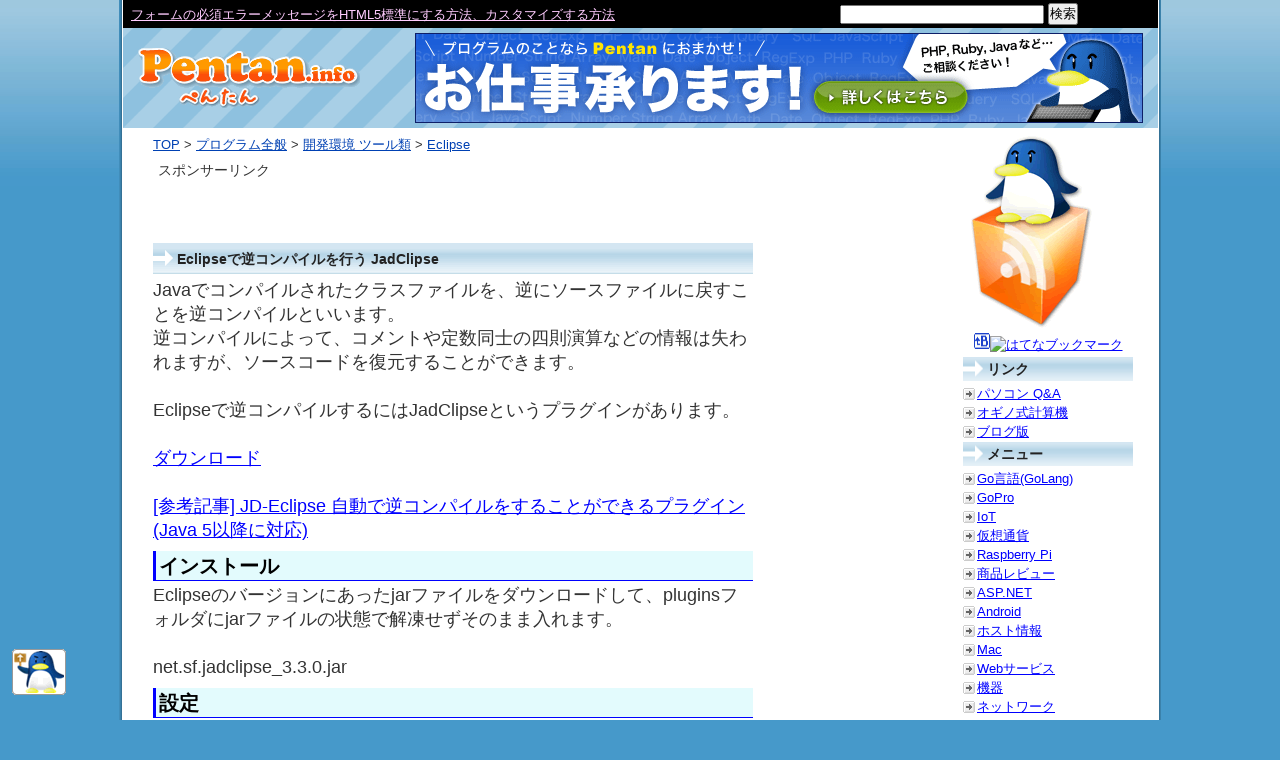

--- FILE ---
content_type: text/html; charset=shift_jis
request_url: http://www.pentan.info/program/tools/jadclipse.html
body_size: 15203
content:
<!DOCTYPE html PUBLIC "-//W3C//DTD XHTML 1.0 Transitional//EN" "http://www.w3.org/TR/xhtml1/DTD/xhtml1-transitional.dtd">
<html xmlns="http://www.w3.org/1999/xhtml" xml:lang="ja" lang="ja">
<head>
<meta http-equiv="Content-Type" content="text/html; charset=shift_jis" />
<title>Eclipseで逆コンパイルを行う JadClipse - [Eclipse/開発環境 ツール類] ぺんたん info</title>
<meta name="robots" content="all" />
<meta http-equiv="Content-Style-Type" content="text/css" />
<meta http-equiv="Content-Script-Type" content="text/javascript" />
<link rel="stylesheet" type="text/css" href="/css/import.css" />
<link rel="stylesheet" type="text/css" href="/css/lightbox.css" />
<script src="/js/common.js" type="text/javascript"></script>
<script type="text/javascript" src="/js/lightbox/prototype.js"></script>
<script type="text/javascript" src="/js/lightbox/scriptaculous.js?load=effects,builder"></script>
<script type="text/javascript" src="/js/lightbox/lightbox.js"></script>
<!--[if lt IE 7]> 
<link rel="stylesheet" type="text/css" href="/css/go_up.css" />
<![endif]-->
<link rel="alternate" type="application/rss+xml" title="新着情報" href="/rss/news.xml" />
<script async src="https://pagead2.googlesyndication.com/pagead/js/adsbygoogle.js?client=ca-pub-4512874232935513" crossorigin="anonymous"></script>
<script type="text/javascript">
var gaJsHost = (("https:" == document.location.protocol) ? "https://ssl." : "http://www.");
document.write(unescape("%3Cscript src='" + gaJsHost + "google-analytics.com/ga.js' type='text/javascript'%3E%3C/script%3E"));
</script>
<script type="text/javascript">
try {
var pageTracker = _gat._getTracker("UA-15518741-1");
pageTracker._trackPageview();
} catch(err) {}</script>
</head>
<body><a name="top" id="top"></a>
<div id="contall">
  <div id="header">
    <p><a href="https://pentan.info/"><img src="/img/common/logo.gif" alt="ぺんたんロゴ" width="222" height="60" /></a></p>
  </div>
  <div id="contener">
    <div id="contmain">
      <p id="breadcrumb"><a href="/">TOP</a> &gt; <a href="/program/">プログラム全般</a> &gt; <a href="/program/tools/">開発環境 ツール類</a> &gt; <a href="/program/tools/eclipse/">Eclipse</a></p>
      <div id="main">
      <h1>Eclipseで逆コンパイルを行う JadClipse</h1>
<div id="ttlmain"></div>
<p>
Javaでコンパイルされたクラスファイルを、逆にソースファイルに戻すことを逆コンパイルといいます。<br />
逆コンパイルによって、コメントや定数同士の四則演算などの情報は失われますが、ソースコードを復元することができます。<br />
<br />
Eclipseで逆コンパイルするにはJadClipseというプラグインがあります。<br />
<br />
<a href="http://sourceforge.net/projects/jadclipse/" target="_blank">ダウンロード</a><br />
<br />
<a href="/program/tools/eclipse/jdeclipse.html">[参考記事] JD-Eclipse 自動で逆コンパイルをすることができるプラグイン(Java 5以降に対応)</a>
</p>
<h3>インストール</h3>
<p>
Eclipseのバージョンにあったjarファイルをダウンロードして、pluginsフォルダにjarファイルの状態で解凍せずそのまま入れます。<br />
<br />
net.sf.jadclipse_3.3.0.jar
</p>

<h3>設定</h3>
<p>
JadClipseのインストール後、Eclipseを起動し、［ウィンドウ］メニューから［設定］を選択して設定ダイアログを開きます。<br />
設定ダイアログで、［ワークベンチ］→［ファイルの関連付け］を選択し、以下の図のように［ファイル・タイプ］一覧にある“*.class”を選択してから“JadClipse Class File Viewer”を選択し、［デフォルト（F）］ボタンをクリックします。<br />
これで、［関連付けられたエディター］一覧に“JadClipse Class File Viewer（デフォルト）”と表示されるようになります。
</p>
<h4>クラスファイルとJadClipseの関連付け</h4>
<p>
次に、設定ダイアログで［Java］→［JadClipse］を選び、［Ignore existing source］チェックボックスをオンにします。<br />
また、［Reuse code buffer］チェックボックスはオフにしておきます。<br />
これにより、クラスファイルをダブルクリックすると、必ず逆コンパイルが行われるようになります。<br />
<br />

<a href="/img/setting/eclipse/jadclipse01.gif" target="_blank" rel="lightbox"><img src="/img/setting/eclipse/jadclipse01s.gif" /></a><br />
</p>
<h4>文字列のコード変換の設定</h4>
<p>
設定ダイアログで［Java］→［JadClipse］→［Misc］と選び、［Convert Unicode strings into ANSI strings］チェックボックスをオンにします。<br />
この項目がチェックされていないと、逆コンパイルされた結果内の文字列に含まれた日本語が“\xu3042”のようにUnicodeのコード番号として表示されてしまい、読みづらくなってしまいます。<br />
<br />

<a href="/img/setting/eclipse/jadclipse02.gif" target="_blank" rel="lightbox"><img src="/img/setting/eclipse/jadclipse02s.gif" /></a>
</p>
<div id="artbaf"></div>
<!-- Rakuten Widget FROM HERE --><script type="text/javascript">rakuten_design="slide";rakuten_affiliateId="0f1e5459.a42b190b.0f1e545a.a1e35b40";rakuten_items="ctsmatch";rakuten_genreId=0;rakuten_size="600x200";rakuten_target="_blank";rakuten_theme="gray";rakuten_border="off";rakuten_auto_mode="on";rakuten_genre_title="off";rakuten_recommend="on";rakuten_ver="20100708";</script><script type="text/javascript" src="//xml.affiliate.rakuten.co.jp/widget/js/rakuten_widget.js"></script><!-- Rakuten Widget TO HERE -->
<p id="commentlink"><a href="/bbs/13938.html">コメント</a></p>
<h2>関連記事</h2>
<div id="ttlmain2"></div>
<ul>
<li><a href="/program/tools/eclipse/goclipse_mac_java_error.html">MacのEclipseにGoclipseをインストールすると起動時にJavaエラーが発生する</a></li>
<li><a href="/program/tools/eclipse/incremental_search.html">ステータスバーで文字列のファイル内検索をする方法(インクリメンタルサーチ)</a></li>
<li><a href="/program/tools/eclipse/dark_win_scrollbar.html">Eclipseのダークテーマでスクロールバーを出す方法</a></li>
<li><a href="/program/tools/eclipse/dl_source.html">Eclipseのソースファイルを入手する方法</a></li>
<li><a href="/program/tools/eclipse/view_android.html">EclipseのビューをカスタマイズしてファイルエクスプローラやLogCatを表示する</a></li>
<li><a href="/program/tools/eclipse/jdeclipse.html">JD-Eclipse 自動で逆コンパイルをすることができるプラグイン</a></li>
<li><a href="/java/add_reference_library.html">Java標準以外のライブラリ(パッケージ)を読み込む方法 jarファイルを追加する</a></li>
<li><a href="/android/app/eclipse_project_android.html">EclipseでAndroidプロジェクトを作る方法</a></li>
<li><a href="/program/tools/eclipse/text_search.html">文字列が含まれるファイルを検索する方法</a></li>
<li><a href="/program/tools/eclipse/cleanup_cannot.html">svn: Working copy locked; try performing &#039;cleanup&#039; クリーンアップができない</a></li>
<li><a href="/program/tools/eclipse/encode_distinguish.html">HTMLファイルのエンコードを『内容から判別する』にしない方法</a></li>
<li><a href="/program/tools/eclipse/heap_space.html">Eclipseで『Java heap space』と出て処理が止まるときの対処法</a></li>
<li><a href="svn_ignore_et.html">Subversion(SVN)でファイルのコミットを除外する</a></li>
<li><a href="subclipse_libapr.html">subclipseの操作をするとEclipseが閉じてしまう</a></li>
<li><a href="mylyn.html">Mylyn(タスク指向UIプラグイン Eclipse)</a></li>
<li><a href="svn_project_ignore.html">Eclipseの.projectファイルやThumbs.dbをコミットしないようにする設定</a></li>
<li><a href="mercurial_eclipse.html">Mercurialクライアント Eclipseプラグイン(MercurialEclipse)</a></li>
<li><a href="svn_commit_error.html">コミットエラー『 405 Method Not Allowed 』とは</a></li>
<li><a href="pleiades_error.html">『Pleiades でエラーが発生しました。』の対処法</a></li>
<li><a href="subclipse_lock.html">Attempted to lock an already-locked dir とは(Subclipse)</a></li>
<li><a href="epic.html">EclipseでCGI(Perl)の開発環境を作る EPICプラグイン</a></li>
<li><a href="subclipse.html">Subclipse Eclipse用のSVNクライアントプラグイン</a></li>
<li><a href="eclipse_jstyle.html">Eclipse で全角空白、タブを強調表示する方法</a></li>
<li><a href="eclipse_project_php.html">EclipseでPHPプロジェクトにする方法</a></li>
<li><a href="eclipse_htaccess.html">eclipseで『.』(ドット)から始まるファイル[.htaccess]を表示する</a></li>
<li><a href="eclipse_sjis.html">EclipseでShift-JISを使用する方法</a></li>
<li><a href="eclipse.html">Eclipse (統合開発環境)</a></li>
</ul>
<ul>
<li><b><a href="/program/tools/">開発環境 ツール類</a></b></li><li><b><a href="/java/">Java</a></b></li><li><a href="chrome_char_box.html">Google Chromeで一部の文字だけ四角記号に文字化けするときの対処法</a></li>
<li><a href="tortoise_cvs.html">TortoiseCVS CVSクライアント</a></li>
<li><a href="firefox_addon.html">Firefoxのおススメadd-on集</a></li>
</ul>
<div id="a600200_1"></div>


<script async src="https://pagead2.googlesyndication.com/pagead/js/adsbygoogle.js"></script>
<ins class="adsbygoogle"
     style="display:block"
     data-ad-format="autorelaxed"
     data-ad-client="ca-pub-4512874232935513"
     data-ad-slot="3574644319"></ins>
<script>
     (adsbygoogle = window.adsbygoogle || []).push({});
</script>

        <div id="main_ad">
<p>スポンサーリンク</p>
<script type="text/javascript"><!--
google_ad_client = "pub-4512874232935513";
/* 468x60, 作成済み 10/10/12 */
google_ad_slot = "6464899558";
google_ad_width = 468;
google_ad_height = 60;
//-->
</script>
<script type="text/javascript"
src="//pagead2.googlesyndication.com/pagead/show_ads.js">
</script>
        </div>
      </div>
    </div>
    <div id="contsub">
      <div id="contside">
        <div id="pentan">
          <p id="pentan_pen"><a href="/penguin/"><img src="/img/common/pentan_rss_u.gif" width="122" height="91" alt="ペンギン" /></a></p>
          <p id="pentan_rss"><a href="/rss/"><img src="/img/common/pentan_rss_b.gif" width="122" height="101" alt="RSS" /></a></p>
        </div>
        <div id="banners">
<script type='text/javascript'>
<!--//
viewBookMarkLink();
//-->
</script>
          <p>
<a href="http://b.hatena.ne.jp/entry/https://pentan.info/program/tools/jadclipse.html" target="_blank">
<img src="/img/banner/icon_hateb.gif" width="16" height="16" alt="はてなブックマーク" alt="はてなブックマーク" /></a><!--
 --><a href="http://b.hatena.ne.jp/entry/https://pentan.info/program/tools/jadclipse.html" target="_blank"><img src="//b.hatena.ne.jp/entry/image/https://pentan.info/program/tools/jadclipse.html"
 alt="はてなブックマーク" title="はてなブックマーク" /></a>
</p>
        </div>
<h4>リンク</h4>
        <ul class="menu">
<li><a href="http://kikky.net/pc/" target="_blank">パソコン Q&amp;A</a></li>
<li><a href="http://akaihi.com/" target="_blank">オギノ式計算機</a></li>
<li><a href="https://pentanspot.blog.fc2.com/" target="_blank">ブログ版</a></li>
</ul>
        <h4>メニュー</h4>
        <ul class="menu">
<li><a href="/golang/">Go言語(GoLang)</a></li>
<li><a href="/gopro/">GoPro</a></li>
<li><a href="/iot/">IoT</a></li>
<li><a href="/crypto_currency/">仮想通貨</a></li>
<li><a href="/rp/">Raspberry Pi</a></li>
<li><a href="/product_review/">商品レビュー</a></li>
<li><a href="/aspnet/">ASP.NET</a></li>
<li><a href="/android/">Android</a></li>
<li><a href="/host/">ホスト情報</a></li>
<li><a href="/mac/">Mac</a></li>
<li><a href="/web_service/">Webサービス</a></li>
<li><a href="/equipment/">機器</a></li>
<li><a href="/network/">ネットワーク</a></li>
<li><a href="/twitter/">Twitter</a></li>
<li><a href="/ruby/">Ruby</a></li>
<li><a href="/iphone/">iPhone</a></li>
<li><a href="/doc/">技術資料</a></li>
<li><a href="/server/">サーバー</a></li>
<li><a href="/else/">その他</a></li>
<li><a href="/perl/">Perl [CGI]</a></li>
<li><a href="/python/">Python</a></li>
<li><a href="/program/">プログラム全般</a></li>
<li><ul><li><a href="/program/rainmeter/">Rainmeter</a></li>
<li><a href="/program/security/">セキュリティ</a></li>
<li><a href="/program/tools/">開発環境 ツール類</a></li>
<li><ul><li><b><a href="/program/tools/eclipse/">Eclipse (28)</a></b></li>
</ul>
</li>
</ul>
</li>
<li><a href="/design/">デザイン</a></li>
<li><a href="/ajax/">Ajax</a></li>
<li><a href="/html/">HTML</a></li>
<li><a href="/stylesheet/">CSS [スタイルシート]</a></li>
<li><a href="/sql/">SQL</a></li>
<li><a href="/php/">PHP</a></li>
<li><a href="/mobile/">携帯</a></li>
<li><a href="/javascript/">JavaScript</a></li>
<li><a href="/java/">Java</a></li>
<li><a href="/penguin/">ペンギン</a></li>
</ul><h4>コメント</h4>
<p><a href="/bbs/list.html">タイトルの一覧</a></p>
<p><a href="/bbs/listall.html">投稿の一覧</a></p>
<h4>お問い合わせ</h4>
<p><a href="/inq/">お問い合わせ</a></p>
<h4>プライバシーポリシー</h4>
<p><a href="/privacy_policy/">プライバシーポリシー</a></p>

<div id="ranking_list_area"></div>
<p class="links"><a href="http://akaihi.com/" target="_blank"><img src="/img/b/akaihi.gif" alt="あかいひ" width="140" height="50" /></a></p>
<p class="links">
<a href="/inq/"><img src="/img/b/job160_600.gif" alt="ホームページ製作・web系アプリ系製作案件募集中です。" width="160" height="600" /></a>
</p>
      </div>
      <div id="contelse">
        <p></p>
      </div>
    </div>
  </div>
  <div id="footer">
    <p>このページはリンクフリーです。ご自身のパソコンの設定・操作などは自己責任でお願します。</p>
    <address>Copyright <a href="https://pentan.info/">ぺんたん</a></address>
    <p><a href="/privacy_policy/">プライバシーポリシー</a></p>
  </div>
  <div id="header_top">
    <p class="news" id="topnews"><a href="/sql/sql_server/cmd/delete.html">DELETE データ行の削除する</a></p>
    <form action="/search.php" method="post" name="search" onsubmit='return form1();'>
      <p id="search"><input type="text" name="keyword" class="text" /><input type="submit" value="検索" class="btn" /></p>
    </form>
  </div>
  <div id="header_banner">
    
<p><a href="/inq/"><img src="/img/b/job.gif" alt="ホームページ製作・web系アプリ系の製作案件募集中です。" width="728" height="90" /></a></p>

  </div>
</div>
<script type="text/javascript">
<!--//
var msg2 = new Array(); 
msg2[0]='<a href="/php/cake/cakephp4/required_message_html5.html">フォームの必須エラーメッセージをHTML5標準にする方法、カスタマイズする方法</a>';
msg2[1]='<a href="/doc/git/docs/git-reset.html">reset</a>';
msg2[2]='<a href="/doc/mnc_list_m.html">Mobile Network Code(MNC)の一覧[M-N]</a>';
msg2[3]='<a href="http://blog.with2.net/link.php?940545" target="_blank">ランキング☆</a>';
msg2[4]='<a href="/android/app/insufficient_storage.html">apkファイルのインストール時に INSTALL_FAILED_INSUFFICIENT_STORAGE と出る場合</a>';
msg2[5]='<a href="/android/app/typeface_list.html">AndroidアプリでTextViewに使用できるフォントの一覧</a>';
msg2[6]='<a href="http://www.doramix.com/rank/vote.php?id=50328" target="_blank">ランキング♪</a>';
msg2[7]='<a href="/android/app/data_anr_traces_txt.html">/data/anr/traces.txtファイルとは</a>';
msg2[8]='<a href="/iphone/zoom.html">iPhoneでズームイン・ズームアウトを無効にする</a>';
msg2[9]='<a href="http://kutsulog.net/cat08-1.php?id=86637" target="_blank">ランキング(・_・)</a>';
msg2[10]='<a href="/stylesheet/bug/macie052.html">:hover擬似クラスでvertical-alignが無効</a>';
msg2[11]='<a href="/php/smarty/html_options.html">{html_options}関数 HTMLセレクト&lt;select&gt;&lt;option&gt;タグを作成する</a>';
msg2[12]='<a href="/stylesheet/ref/background_position.html">background-position 背景画像の表示開始位置を指定する</a>';


//-->
</script>
<p id="go_top"><a href="#top" title="上に戻る"><img src="/img/common/go_up2.gif" alt="上に戻る" width="54" height="46" /></a></p>

<script src='/js/scroll.js' type='text/javascript'></script>
</body>
</html>

--- FILE ---
content_type: text/javascript
request_url: http://www.pentan.info/js/scroll.js
body_size: 1877
content:


function getScrollPosition() {
	var obj = new Object();
	obj.x = document.documentElement.scrollLeft || document.body.scrollLeft;
	obj.y = document.documentElement.scrollTop || document.body.scrollTop;
	return obj;
}

function getBrowserSize() {
	var obj = new Object();
	obj.x = document.documentElement.clientWidth || document.documentElement.clientWidth || window.innerWidth;
	obj.y = document.documentElement.clientHeight || document.documentElement.clientHeight || window.innerHeight;
	return obj;
}

var elem_contelse = document.getElementById('contelse');

var topposition_def = -730;
var top_scroll = 675;
var topposition = topposition_def;
var rightposition = 0;

var top_pos = 136;// 繧ｦ繧､繝ｳ繝峨え縺ｮ荳翫°繧峨�菴咲ｽｮ
var top_pos_stop = top_pos + 900;

function setPosition() {
	if(getBrowserSize().y - top_scroll > 0){
	  topposition = topposition_def + getBrowserSize().y - top_scroll;
	}else{
	  topposition = topposition_def;
	}

	var scrollY    = getScrollPosition().y;

	var tpp;
	if(top_pos_stop > scrollY){
		tpp    = top_pos - scrollY;
	}else{
		tpp    = top_pos - top_pos_stop;
	}

//	if(scrollY < -topposition || getBrowserWidth() < 900){
	if(getBrowserWidth() < 900){
		elem_contelse.style.marginTop = '0px' ;
		elem_contelse.style.position = "static";
	}else{
		elem_contelse.style.position = "fixed";
		//elem_contelse.style.marginTop = topposition + 'px' ;
		elem_contelse.style.top = tpp + 'px' ;
		if(getBrowserWidth() < 1035){
			var sc = getScrollPosition().w;
			if(!sc){
				sc = document.documentElement.scrollLeft;
				if(!sc){
					sc = document.body.scrollLeft;
				}
			}
			rightposition = 662 - sc;
			elem_contelse.style.left = rightposition + 'px';
		}else{
			elem_contelse.style.left = null;
		}
	}
	setTimeout( function(){setPosition()},10 );
}


setPosition();

--- FILE ---
content_type: text/javascript
request_url: http://www.pentan.info/js/common.js
body_size: 2440
content:
if (window != top) top.location.HREF = location.HREF;

function cssFloat(obj, style){
  if(navigator.appName == "Microsoft Internet Explorer")
    obj.style.styleFloat = style;
  else
    obj.style.cssFloat = style;

}

function getBrowserWidth() {
        if ( window.innerWidth ) {
                return window.innerWidth;
        }
        else if ( document.documentElement && document.documentElement.clientWidth != 0 ) {
                return document.documentElement.clientWidth;
        }
        else if ( document.body ) {
                return document.body.clientWidth;
        }
        return 0;
}

function MenuPositionChange(){

  if(getBrowserWidth() < 400){
  }else if(getBrowserWidth() < 900){
    cssFloat(document.getElementById("contside"), "left");
    cssFloat(document.getElementById("contelse"), "right");
  }else{
    cssFloat(document.getElementById("contside"), "right");
    cssFloat(document.getElementById("contelse"), "left");
  }
}


function changeMsg(domid,arrid){
  if(arrid > msg.length-1){arrid=0;}
  document.getElementById(domid).innerHTML=msg[arrid];
  arrid++;
  setTimeout("changeMsg('" + domid + "'," + arrid + ")",3500);
}

function changeMsg2(domid,arrid){
  if(arrid > msg2.length-1){arrid=0;}
  document.getElementById(domid).innerHTML=msg2[arrid];
  arrid++;
  setTimeout("changeMsg2('" + domid + "'," + arrid + ")",3500);
}

function form1() {
  if(document.search.keyword.value==""){
    alert("検索キーワードを入力してください。\nスペースで区切ってAND検索をすることもできます。");
    return false;
  }
}


window.onload = function() {
  MenuPositionChange();
  changeMsg2("topnews",0);
}

window.onresize = function() {
  MenuPositionChange();
}


function areaextend(domid,height) {
  if(height==""){
    document.getElementById(domid).style.height = "auto";
  } else {
    document.getElementById(domid).style.height = height;
  }
  document.getElementById(domid + "extend").style.display = "none";
  document.getElementById(domid + "shortens").style.display = "";
}

function areashortens(domid,height) {
  if(height==""){
    document.getElementById(domid).style.height = "450px";
  } else {
    document.getElementById(domid).style.height = height;
  }
  document.getElementById(domid + "extend").style.display = "";
  document.getElementById(domid + "shortens").style.display = "none";
}

